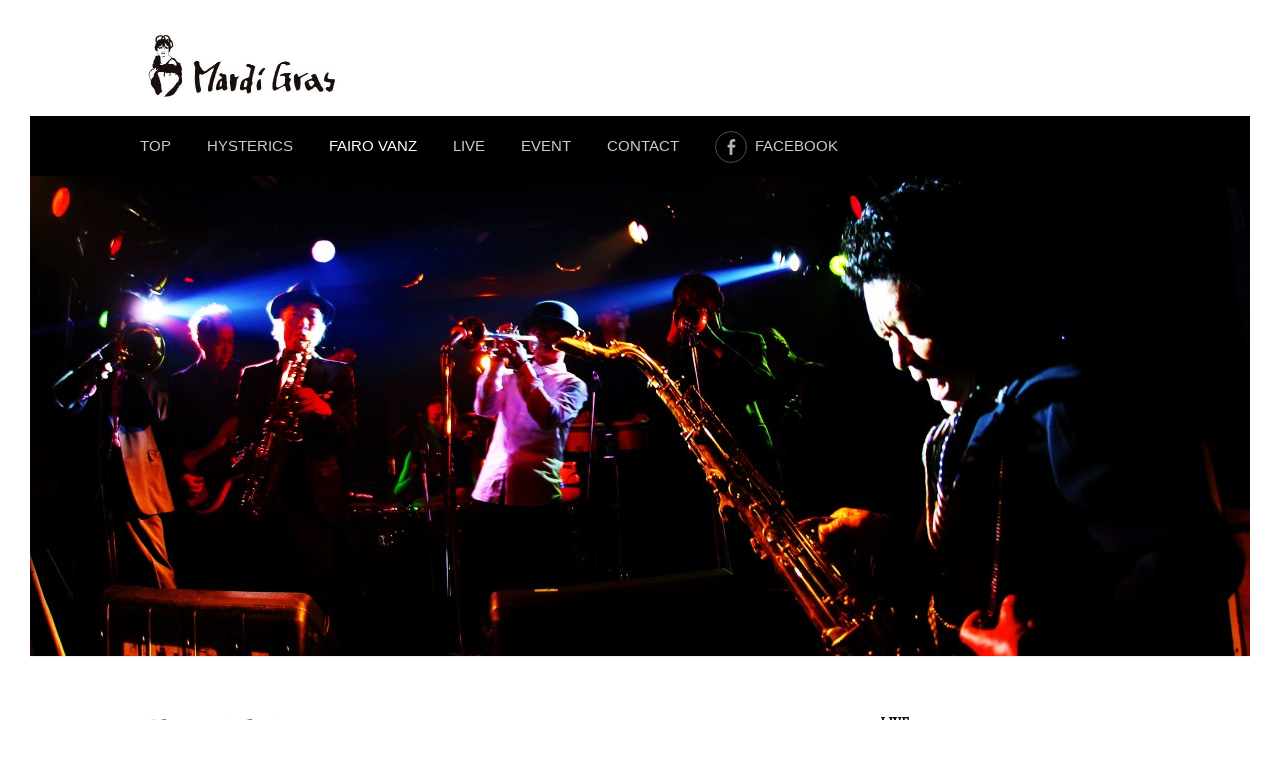

--- FILE ---
content_type: text/html; charset=UTF-8
request_url: http://mardigras-records.com/fairo-vanz/
body_size: 4612
content:
<!DOCTYPE html>
<!--[if IE 8]>
<html class="ie8" lang="ja">
<![endif]-->
<!--[if !(IE 8) ]><!-->
<html lang="ja">
<!--<![endif]-->
<head>
<meta charset="UTF-8">
<meta name="viewport" content="width=device-width, initial-scale=1">
<link rel="profile" href="http://gmpg.org/xfn/11">
<link rel="pingback" href="http://mardigras-records.com/xmlrpc.php">
<!--[if lt IE 9]>
<script src="http://mardigras-records.com/wp-content/themes/first/js/html5shiv.js"></script>
<![endif]-->
<title>FAIRO VANZ &#8211; mardigrasrecords</title>
<link rel="alternate" type="application/rss+xml" title="mardigrasrecords &raquo; フィード" href="http://mardigras-records.com/feed/" />
<link rel="alternate" type="application/rss+xml" title="mardigrasrecords &raquo; コメントフィード" href="http://mardigras-records.com/comments/feed/" />
		<script type="text/javascript">
			window._wpemojiSettings = {"baseUrl":"https:\/\/s.w.org\/images\/core\/emoji\/72x72\/","ext":".png","source":{"concatemoji":"http:\/\/mardigras-records.com\/wp-includes\/js\/wp-emoji-release.min.js?ver=4.4.33"}};
			!function(e,n,t){var a;function i(e){var t=n.createElement("canvas"),a=t.getContext&&t.getContext("2d"),i=String.fromCharCode;return!(!a||!a.fillText)&&(a.textBaseline="top",a.font="600 32px Arial","flag"===e?(a.fillText(i(55356,56806,55356,56826),0,0),3e3<t.toDataURL().length):"diversity"===e?(a.fillText(i(55356,57221),0,0),t=a.getImageData(16,16,1,1).data,a.fillText(i(55356,57221,55356,57343),0,0),(t=a.getImageData(16,16,1,1).data)[0],t[1],t[2],t[3],!0):("simple"===e?a.fillText(i(55357,56835),0,0):a.fillText(i(55356,57135),0,0),0!==a.getImageData(16,16,1,1).data[0]))}function o(e){var t=n.createElement("script");t.src=e,t.type="text/javascript",n.getElementsByTagName("head")[0].appendChild(t)}t.supports={simple:i("simple"),flag:i("flag"),unicode8:i("unicode8"),diversity:i("diversity")},t.DOMReady=!1,t.readyCallback=function(){t.DOMReady=!0},t.supports.simple&&t.supports.flag&&t.supports.unicode8&&t.supports.diversity||(a=function(){t.readyCallback()},n.addEventListener?(n.addEventListener("DOMContentLoaded",a,!1),e.addEventListener("load",a,!1)):(e.attachEvent("onload",a),n.attachEvent("onreadystatechange",function(){"complete"===n.readyState&&t.readyCallback()})),(a=t.source||{}).concatemoji?o(a.concatemoji):a.wpemoji&&a.twemoji&&(o(a.twemoji),o(a.wpemoji)))}(window,document,window._wpemojiSettings);
		</script>
		<style type="text/css">
img.wp-smiley,
img.emoji {
	display: inline !important;
	border: none !important;
	box-shadow: none !important;
	height: 1em !important;
	width: 1em !important;
	margin: 0 .07em !important;
	vertical-align: -0.1em !important;
	background: none !important;
	padding: 0 !important;
}
</style>
<link rel='stylesheet' id='siteorigin-panels-front-css'  href='http://mardigras-records.com/wp-content/plugins/siteorigin-panels/css/front.css?ver=2.3.1' type='text/css' media='all' />
<link rel='stylesheet' id='first-font-css'  href='//fonts.googleapis.com/css?family=Alegreya%3A700&#038;subset=latin%2Clatin-ext' type='text/css' media='all' />
<link rel='stylesheet' id='first-genericons-css'  href='http://mardigras-records.com/wp-content/themes/first/genericons/genericons.css?ver=3.3' type='text/css' media='all' />
<link rel='stylesheet' id='first-normalize-css'  href='http://mardigras-records.com/wp-content/themes/first/css/normalize.css?ver=3.0.2' type='text/css' media='all' />
<link rel='stylesheet' id='first-style-css'  href='http://mardigras-records.com/wp-content/themes/first/style.css?ver=2.0.2' type='text/css' media='all' />
<!--[if IE 8]>
<link rel='stylesheet' id='first-non-responsive-css'  href='http://mardigras-records.com/wp-content/themes/first/css/non-responsive.css' type='text/css' media='all' />
<![endif]-->
<link rel='stylesheet' id='first-style-ja-css'  href='http://mardigras-records.com/wp-content/themes/first/css/ja.css' type='text/css' media='all' />
<script type='text/javascript' src='http://mardigras-records.com/wp-includes/js/jquery/jquery.js?ver=1.11.3'></script>
<script type='text/javascript' src='http://mardigras-records.com/wp-includes/js/jquery/jquery-migrate.min.js?ver=1.2.1'></script>
<link rel='https://api.w.org/' href='http://mardigras-records.com/wp-json/' />
<link rel="EditURI" type="application/rsd+xml" title="RSD" href="http://mardigras-records.com/xmlrpc.php?rsd" />
<link rel="wlwmanifest" type="application/wlwmanifest+xml" href="http://mardigras-records.com/wp-includes/wlwmanifest.xml" /> 
<meta name="generator" content="WordPress 4.4.33" />
<link rel="canonical" href="http://mardigras-records.com/fairo-vanz/" />
<link rel='shortlink' href='http://mardigras-records.com/?p=202' />
<link rel="alternate" type="application/json+oembed" href="http://mardigras-records.com/wp-json/oembed/1.0/embed?url=http%3A%2F%2Fmardigras-records.com%2Ffairo-vanz%2F" />
<link rel="alternate" type="text/xml+oembed" href="http://mardigras-records.com/wp-json/oembed/1.0/embed?url=http%3A%2F%2Fmardigras-records.com%2Ffairo-vanz%2F&#038;format=xml" />
	<style type="text/css">
		/* Fonts */
				body {
								}
				@media screen and (max-width: 782px) {
								}
							h1, h2, h3, h4, h5, h6 {
				font-family: 'Alegreya';
				font-weight: 700;
			}
		
		/* Colors */
																
		
				/* Logo */
			.site-logo {
												margin-bottom: -20px;
							}
						</style>
		<style type="text/css" id="first-custom-css">
			</style>
	<style type="text/css" id="custom-background-css">
body.custom-background { background-color: #ffffff; }
</style>
<link rel="icon" href="http://mardigras-records.com/wp-content/uploads/2016/02/cropped-MardiGras-32x32.jpg" sizes="32x32" />
<link rel="icon" href="http://mardigras-records.com/wp-content/uploads/2016/02/cropped-MardiGras-192x192.jpg" sizes="192x192" />
<link rel="apple-touch-icon-precomposed" href="http://mardigras-records.com/wp-content/uploads/2016/02/cropped-MardiGras-180x180.jpg" />
<meta name="msapplication-TileImage" content="http://mardigras-records.com/wp-content/uploads/2016/02/cropped-MardiGras-270x270.jpg" />
</head>

<body class="page page-id-202 page-template-default custom-background has-avatars boxed header-side footer-side footer-0">
<div id="page" class="hfeed site">
	<a class="skip-link screen-reader-text" href="#content">コンテンツへスキップ</a>

	<header id="masthead" class="site-header" role="banner">
		<div class="site-top">
			<div class="site-top-table">
				<div class="site-branding">
								<h1 class="site-logo"><a href="http://mardigras-records.com/" rel="home">	<img alt="mardigrasrecords" src="http://mardigras-records.com/wp-content/uploads/2016/02/logo.jpg" width="203" />
	</a></h1>
																<div class="site-description"></div>
								</div>

							</div>
		</div>

				<div class="site-bar">
			<nav id="site-navigation" class="main-navigation" role="navigation">
				<div class="menu-toggle">メニュー</div>
				<div class="menu-member-container"><ul id="menu-member" class="menu"><li id="menu-item-98" class="menu-item menu-item-type-custom menu-item-object-custom menu-item-home menu-item-98"><a href="http://mardigras-records.com">TOP</a></li>
<li id="menu-item-80" class="menu-item menu-item-type-post_type menu-item-object-page menu-item-80"><a href="http://mardigras-records.com/hysterics/">HYSTERICS</a></li>
<li id="menu-item-220" class="menu-item menu-item-type-post_type menu-item-object-page current-menu-item page_item page-item-202 current_page_item menu-item-220"><a href="http://mardigras-records.com/fairo-vanz/">FAIRO VANZ</a></li>
<li id="menu-item-179" class="menu-item menu-item-type-custom menu-item-object-custom menu-item-179"><a href="http://mardigras-records.com/category/live/">LIVE</a></li>
<li id="menu-item-374" class="menu-item menu-item-type-post_type menu-item-object-page menu-item-374"><a href="http://mardigras-records.com/event/">EVENT</a></li>
<li id="menu-item-79" class="menu-item menu-item-type-post_type menu-item-object-page menu-item-79"><a href="http://mardigras-records.com/contact/">Contact</a></li>
<li id="menu-item-31" class="menu-item menu-item-type-custom menu-item-object-custom menu-item-31"><a href="https://www.facebook.com/Mardigras-Record-1067992466600941/">Facebook</a></li>
</ul></div>							</nav><!-- #site-navigation -->
		</div>
		
				<div id="header-image" class="header-image">
			<img width="1220" height="480" src="http://mardigras-records.com/wp-content/uploads/2016/04/IMG_7205-1220x480.jpg" class="attachment-first-page-thumbnail size-first-page-thumbnail wp-post-image" alt="IMG_7205" />		</div><!-- #header-image -->
			</header><!-- #masthead -->

	<div id="content" class="site-content">

	<div id="primary" class="content-area">
		<main id="main" class="site-main" role="main">

			
				
<article id="post-202" class="post-202 page type-page status-publish has-post-thumbnail hentry">
	<header class="entry-header">
		<h1 class="entry-title">FAIRO VANZ</h1>
	</header><!-- .entry-header -->

	<div class="entry-content">
		<p>A lot of men playing a &#8220;RAPPA&#8221;.</p>
<p><img src="http://mardigras-records.com/wp-content/uploads/2016/04/IMG_7212-644x644.jpg" alt="IMG_7212" width="644" height="644" class="alignnone size-large wp-image-207" srcset="http://mardigras-records.com/wp-content/uploads/2016/04/IMG_7212-150x150.jpg 150w, http://mardigras-records.com/wp-content/uploads/2016/04/IMG_7212-300x300.jpg 300w, http://mardigras-records.com/wp-content/uploads/2016/04/IMG_7212-768x767.jpg 768w, http://mardigras-records.com/wp-content/uploads/2016/04/IMG_7212-644x644.jpg 644w" sizes="(max-width: 644px) 100vw, 644px" /></p>
			</div><!-- .entry-content -->
</article><!-- #post-## -->

				
			
		</main><!-- #main -->
	</div><!-- #primary -->


<div id="secondary" class="sidebar-area" role="complementary">
	<div class="widget-area">
				<aside id="recent-posts-2" class="widget widget_recent_entries">		<h1 class="widget-title">LIVE</h1>		<ul>
					<li>
				<a href="http://mardigras-records.com/2017/12/06/20171217-live-salon-%e5%a4%9c%e6%83%b3%ef%bc%bbhysterics%ef%bc%bd/">2017/12/17 LIVE &#038; SALON 夜想<br>［HYSTERICS］</a>
						</li>
					<li>
				<a href="http://mardigras-records.com/2017/12/05/20171209-%e4%b8%ad%e6%b4%a5vi-code%ef%bc%bbhysterics%ef%bc%bd/">2017/12/09 中津Vi-code<br>［HYSTERICS］</a>
						</li>
					<li>
				<a href="http://mardigras-records.com/2017/10/08/20171111-%e4%ba%ac%e9%83%bdblueeyes%ef%bc%bbhysterics%ef%bc%bd/">2017/11/11 京都BlueEyes<br>［HYSTERICS］</a>
						</li>
					<li>
				<a href="http://mardigras-records.com/2017/10/07/20171009-%e8%a5%bf%e9%99%a2-%e9%99%b0%e9%99%bdnega-posi%ef%bc%bbhysterics%ef%bc%bd/">2017/10/09 西院 陰陽Nega-Posi<br>［HYSTERICS］</a>
						</li>
					<li>
				<a href="http://mardigras-records.com/2017/07/15/20170927-%e7%a5%87%e5%9c%92silver-wings%ef%bc%bbhysterics%ef%bc%bd/">2017/09/27 祇園SILVER WINGS<br>［HYSTERICS］</a>
						</li>
				</ul>
		</aside>		<aside id="siteorigin-panels-builder-5" class="widget widget_siteorigin-panels-builder"><div id="pl-w56d9cefeebd7d"><div class="panel-grid" id="pg-w56d9cefeebd7d-0" ><div class="panel-grid-cell" id="pgc-w56d9cefeebd7d-0-0" ><div class="so-panel widget widget_text panel-first-child panel-last-child" id="panel-w56d9cefeebd7d-0-0-0"><div style="color: #000000;" class="panel-widget-style" ><h3 class="widget-title">New Release!</h3>			<div class="textwidget">HYSTERICS / Who are we?<br>
<a href="http://www.amazon.co.jp/dp/B01BZX11LC" target="_blank">Amazon</a>
<img src="http://mardigras-records.com/wp-content/uploads/2016/02/HYSTERICS.jpg" alt="HYSTERICS" width="200" height="205" class="alignleft size-full wp-image-55 img-responsive" /></div>
		</div></div></div></div></div></aside>	</div>
</div><!-- #secondary -->

	</div><!-- #content -->

	<footer id="colophon" class="site-footer" role="contentinfo">
						<div class="site-bottom">
						<div class="site-info">
								<div class="site-copyright">
					Copyright © MardigrasRecords All Rights Reserved.				</div>
												<div class="site-credit">
					Powered by <a href="http://ja.wordpress.org/">WordPress</a>				<span class="sep"> | </span>
					Theme by <a href="http://themehaus.net/ja/">Themehaus</a>				</div>
							</div>
		</div>
			</footer><!-- #colophon -->
</div><!-- #page -->

<style type="text/css" media="all" id="siteorigin-panels-grids-wp_footer">/* Layout w56d9cefeebd7d */ #pl-w56d9cefeebd7d .panel-grid-cell .so-panel { margin-bottom:30px } #pl-w56d9cefeebd7d .panel-grid-cell .so-panel:last-child { margin-bottom:0px } @media (max-width:780px){ #pg-w56d9cefeebd7d-0 .panel-grid-cell { float:none;width:auto } #pl-w56d9cefeebd7d .panel-grid { margin-left:0;margin-right:0 } #pl-w56d9cefeebd7d .panel-grid-cell { padding:0 }  } </style><script type='text/javascript' src='http://mardigras-records.com/wp-content/themes/first/js/navigation.js?ver=20140707'></script>
<script type='text/javascript' src='http://mardigras-records.com/wp-content/themes/first/js/skip-link-focus-fix.js?ver=20130115'></script>
<script type='text/javascript' src='http://mardigras-records.com/wp-includes/js/wp-embed.min.js?ver=4.4.33'></script>

</body>
</html>
